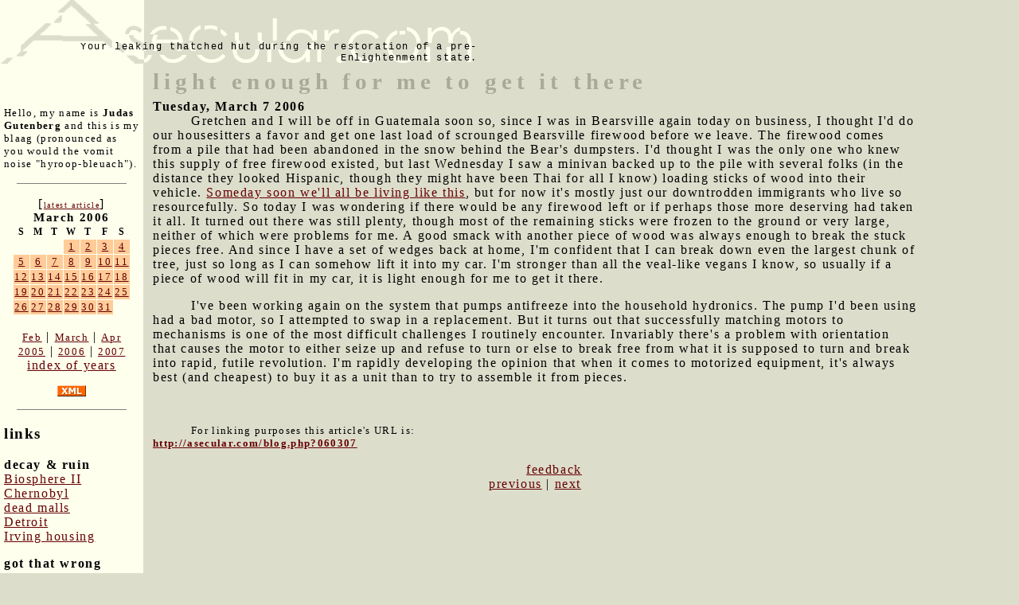

--- FILE ---
content_type: text/html; charset=UTF-8
request_url: http://asecular.com/blog.php?060307
body_size: 3417
content:

<!DOCTYPE html PUBLIC "-//W3C//DTD XHTML 1.0 Transitional//EN" "http://www.w3.org/TR/xhtml1/DTD/xhtml1-transitional.dtd">
<html>
<head>

<script src="asecular.js"></script>
  <title>light enough for me to get it there</title>
  <meta name="description" value="More firewood scrounging.">
  <link href="http://asecular.com/rss.php" rel=P3Pv1 type=text/xml>
  <link rel="shortcut icon" href="asecular.ico">
 <link REL="alternate" TITLE="Asecular.com feed" HREF="http://asecular.com/rss.php" TYPE="application/rss+xml">
  <link rel="stylesheet" href="asecular.css">
 
</head>

<body bgcolor="ddddcc" text="#000000" link="#999999" vlink="666666" alink="00ff00" marginwidth="0" leftmargin="0" marginheight="0" topmargin="0" > 

<table width=90% cellpadding="0" cellspacing="0" border="0">
<tr><td colspan="3" align="left">
<table width=600 cellpadding="0" cellspacing="0" border="0">
<tr>
<td  background="asecularlogo.gif" width="600" height="80" valign="bottom"  align="right" style="font-size:12px; font-family:courier; color:665522">
 Your leaking thatched hut during the restoration of a pre-Enlightenment state.
</td>
</tr>
</table>
</td>
</tr>
<tr>
<td width="180" valign="top" style="background-color:#ffffee;  ">
<div style="padding:5px">
<br>&nbsp;<br>
<p style="font-size:10pt">
Hello, my name is <strong>Judas Gutenberg</strong> and this is my blaag (pronounced as you would the vomit noise "hyroop-bleuach").
</p>
<p>
<hr width="80%" size="1" noshade>
</p>
<div style="text-align:center">
[<a href="blog.php?260120" style="font-size:10px">latest article</a>]<br>
<table class="calendar" cellpadding="1" cellspacing="1" border="0" ><caption class="calendar-month">March&nbsp;2006</caption>
<tr><th abbr="Sunday">S</th><th abbr="Monday">M</th><th abbr="Tuesday">T</th><th abbr="Wednesday">W</th><th abbr="Thursday">T</th><th abbr="Friday">F</th><th abbr="Saturday">S</th></tr>
<tr><td colspan="3">&nbsp;</td><td style="background-color:#ffcc99" class="littlenav"><a href="blog.php?060301">1</a></td><td style="background-color:#ffcc99" class="littlenav"><a href="blog.php?060302">2</a></td><td style="background-color:#ffcc99" class="littlenav"><a href="blog.php?060303">3</a></td><td style="background-color:#ffcc99" class="littlenav"><a href="blog.php?060304">4</a></td></tr>
<tr><td style="background-color:#ffcc99" class="littlenav"><a href="blog.php?060305">5</a></td><td style="background-color:#ffcc99" class="littlenav"><a href="blog.php?060306">6</a></td><td style="background-color:#ffcc99" class="littlenav"><a href="blog.php?060307">7</a></td><td style="background-color:#ffcc99" class="littlenav"><a href="blog.php?060308">8</a></td><td style="background-color:#ffcc99" class="littlenav"><a href="blog.php?060309">9</a></td><td style="background-color:#ffcc99" class="littlenav"><a href="blog.php?060310">10</a></td><td style="background-color:#ffcc99" class="littlenav"><a href="blog.php?060311">11</a></td></tr>
<tr><td style="background-color:#ffcc99" class="littlenav"><a href="blog.php?060312">12</a></td><td style="background-color:#ffcc99" class="littlenav"><a href="blog.php?060313">13</a></td><td style="background-color:#ffcc99" class="littlenav"><a href="blog.php?060314">14</a></td><td style="background-color:#ffcc99" class="littlenav"><a href="blog.php?060315">15</a></td><td style="background-color:#ffcc99" class="littlenav"><a href="blog.php?060316">16</a></td><td style="background-color:#ffcc99" class="littlenav"><a href="blog.php?060317">17</a></td><td style="background-color:#ffcc99" class="littlenav"><a href="blog.php?060318">18</a></td></tr>
<tr><td style="background-color:#ffcc99" class="littlenav"><a href="blog.php?060319">19</a></td><td style="background-color:#ffcc99" class="littlenav"><a href="blog.php?060320">20</a></td><td style="background-color:#ffcc99" class="littlenav"><a href="blog.php?060321">21</a></td><td style="background-color:#ffcc99" class="littlenav"><a href="blog.php?060322">22</a></td><td style="background-color:#ffcc99" class="littlenav"><a href="blog.php?060323">23</a></td><td style="background-color:#ffcc99" class="littlenav"><a href="blog.php?060324">24</a></td><td style="background-color:#ffcc99" class="littlenav"><a href="blog.php?060325">25</a></td></tr>
<tr><td style="background-color:#ffcc99" class="littlenav"><a href="blog.php?060326">26</a></td><td style="background-color:#ffcc99" class="littlenav"><a href="blog.php?060327">27</a></td><td style="background-color:#ffcc99" class="littlenav"><a href="blog.php?060328">28</a></td><td style="background-color:#ffcc99" class="littlenav"><a href="blog.php?060329">29</a></td><td style="background-color:#ffcc99" class="littlenav"><a href="blog.php?060330">30</a></td><td style="background-color:#ffcc99" class="littlenav"><a href="blog.php?060331">31</a></td><td colspan="1">&nbsp;</td></tr>
<tr><td colspan="7">&nbsp;</td></tr>
</table>
<div style="text-align:center"><a class="littlenav" href="blog.php?060201-">Feb</a> | <a class="littlenav"  href="blog.php?060331-">March</a> | <a class="littlenav" href="blog.php?060401-">Apr</a><br> <a class="littlenav" href=blog.php?050101=>2005</a>  |  <a  class="littlenav"  href="blog.php?060331=">2006</a> | <a  class="littlenav"  href="blog.php?070101=">2007</a><br><a  style="littlenav"  href=blog.php?_>index of years</a></p></div></div>
<p align="center">
<a href=rss.php><img src="xml.gif" width="36" height="14" alt="" border="0" ></a>
</p>
<p>
<hr width="80%" size="1" noshade>
</p>
<h3>links</h3>
 

<p><b>decay & ruin</b><br>
<a href=http://bldgblog.blogspot.com/2010/01/remnants-of-biosphere.html target=b2>Biosphere II</a><br>
<a href=http://www.kiddofspeed.com/ target=chern>Chernobyl</a><br>
<a href=http://www.deadmalls.com/ target=dead>dead malls</a><br>
<a href=http://www.seedetroit.com/pictures/urbandecay/ target=det>Detroit</a><br>
<a href=http://www.irvinehousingblog.com/ target=irving>Irving housing</a><br>


<p><b>got that wrong</b><br>
<a href=http://www.paleofuture.com/ target=gotthat>Paleofuture.com</a><br>
 
<p><b>appropriate tech</b><br>
<a href=http://www.arduino.cc/ target=arduino>Arduino &mu;controllers</a><br>
<a href=http://www.backwoodshome.com/ target=bwh>Backwoods Home</a><br>
<a href=http://www.instructables.com/id/How_to_make_a_fractal_antenna_for_HDTV_DTV_plus_/ target=fa>Fractal antenna</a><br>




<p>
	 <b>fun social media stuff</b> 
 
	<div style="font-size: 10px;">

   <br> Like asecular.com<br> (nobody does!)<br>
  	<iframe src="http://www.facebook.com/plugins/like.php?href=http%3A%2F%2Fasecular.com&amp;layout=box_count&amp;show_faces=true&amp;width=150&amp;action=like&amp;font&amp;colorscheme=light&amp;height=80" scrolling="no" frameborder="0" style="border:none; overflow:hidden; width:150px; height:80px;" allowTransparency="true"></iframe>
  	
	
	
	

	
	
	
	
	
 <br> Like my brownhouse: <br> 
  	<iframe src="http://www.facebook.com/plugins/like.php?href=http%3A%2F%2Fwww.facebook.com%2Fpages%2FThe-Gus-Brownhouse%2F178740732172554&amp;layout=box_count&amp;show_faces=true&amp;width=150&amp;action=like&amp;font&amp;colorscheme=light&amp;height=80" scrolling="no" frameborder="0" style="border:none; overflow:hidden; width:150px; height:220px;" allowTransparency="true"></iframe>




 </div>
</td>
<td>&nbsp;&nbsp;</td>
<td valign="top">
 

 <span class="title">light enough for me to get it there</span> <br><b>Tuesday, March 7 2006</b>  

  <safe>
 
 <dd>Gretchen and I will be off in Guatemala soon so, since I was in Bearsville again today on business, I thought I'd do our housesitters a favor and get one last load of scrounged Bearsville firewood before we leave.  The firewood comes from a pile that had been abandoned in the snow behind the Bear's dumpsters.  I'd thought I was the only one who knew this supply of free firewood existed, but last Wednesday I saw a minivan backed up to the pile with several folks (in the distance they looked Hispanic, though they might have been Thai for all I know) loading sticks of wood into their vehicle.  <a href=http://dieoff.org/ target=some>Someday soon we'll all be living like this</a>, but for now it's mostly just our downtrodden immigrants who live so resourcefully.  So today I was wondering if there would be any firewood left or if perhaps those more deserving had taken it all.  It turned out there was still plenty, though most of the remaining sticks were frozen to the ground or very large, neither of which were problems for me.  A good smack with another piece of wood was always enough to break the stuck pieces free.  And since I have a set of wedges back at home, I'm confident that I can break down even the largest chunk of tree, just so long as I can somehow lift it into my car.  I'm stronger than all the veal-like vegans I know, so usually if a piece of wood will fit in my car, it is light enough for me to get it there.<p>
<dd>I've been working again on the system that pumps antifreeze into the household hydronics.  The pump I'd been using had a bad motor, so I attempted to swap in a replacement.  But it turns out that successfully matching motors to mechanisms is one of the most difficult challenges I routinely encounter.  Invariably there's a problem with orientation that causes the motor to either seize up and refuse to turn or else to break free from what it is supposed to turn and break into rapid, futile revolution.  I'm rapidly developing the opinion that when it comes to motorized equipment, it's always best (and cheapest) to buy it as a unit than to try to assemble it from pieces.
 
</safe>


 
 


<p><p><br><p style="font-size:10pt">For linking purposes this article's URL is:<br><b><a href="http://asecular.com/blog.php?060307">http://asecular.com/blog.php?060307</a></b><p><center><a href="feedback.php?subject=060307">feedback</a><br><a href="blog.php?060306">previous</a>  | <a href="blog.php?060308">next</a>  </center></td>
</tr>
 </table>
 <p>

 <script language="JavaScript">
document.write("<img src=\"http://www.randomsprocket.com/stat/log.php?q="+escape(top.location.href)+"&r="+escape(top.document.referrer)+"\" width=1 height=1 alt=\"\">");
</script>
 
 
 

</body>
</html>
